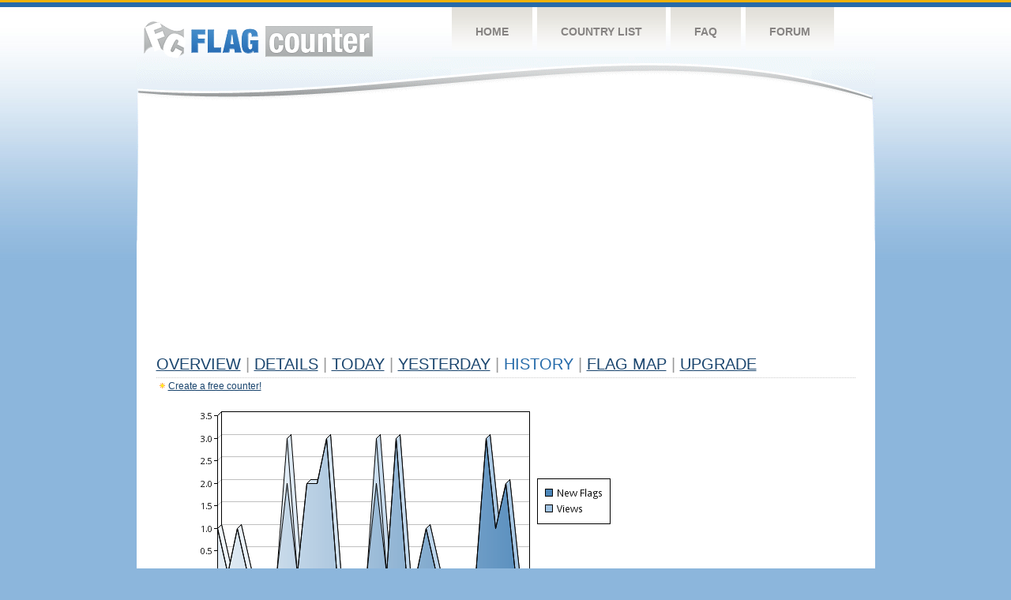

--- FILE ---
content_type: text/html
request_url: http://flagcounter.com/more30/WMS/44
body_size: 29938
content:
<!DOCTYPE html PUBLIC "-//W3C//DTD XHTML 1.0 Transitional//EN" "http://www.w3.org/TR/xhtml1/DTD/xhtml1-transitional.dtd">
<html xmlns="http://www.w3.org/1999/xhtml">
<head>
	<meta http-equiv="Content-type" content="text/html; charset=utf-8" />
	<title>Flag Counter &raquo; History</title>
	<link rel="stylesheet" href="/css/style.css" type="text/css" media="all" />
<script async src="https://fundingchoicesmessages.google.com/i/pub-9639136181134974?ers=1" nonce="BF9OHiLeMibvlNkiWlrhaw"></script><script nonce="BF9OHiLeMibvlNkiWlrhaw">(function() {function signalGooglefcPresent() {if (!window.frames['googlefcPresent']) {if (document.body) {const iframe = document.createElement('iframe'); iframe.style = 'width: 0; height: 0; border: none; z-index: -1000; left: -1000px; top: -1000px;'; iframe.style.display = 'none'; iframe.name = 'googlefcPresent'; document.body.appendChild(iframe);} else {setTimeout(signalGooglefcPresent, 0);}}}signalGooglefcPresent();})();</script>
</head>
<body>
	<!-- Shell -->
	<div class="shell">
		<!-- Header -->
		<div id="header">
			<!-- Logo -->
			<h1 id="logo"><a href="/index.html">Flag Counter</a></h1>
			<!-- END Logo -->
			<!-- Navigation -->
			<div class="navigation">
				<ul>
				    <li><a href="/index.html">Home</a></li>
				    <li><a href="/countries.html">Country List</a></li>
				    <li><a href="/faq.html">FAQ</a></li>
				    <li><a href="https://flagcounter.boardhost.com/">Forum</a></li>
				</ul>
			</div>
			<!-- END Navigation -->
		</div>
		<!-- END Header -->
		<div class="cl">&nbsp;</div>
		<!-- Content -->
		<div id="content">
			<!-- News -->
			<div class="news">
				<!-- Post -->
				<div class="post">

<script async src="https://pagead2.googlesyndication.com/pagead/js/adsbygoogle.js"></script>
<!-- fc responsive horizontal -->
<ins class="adsbygoogle"
     style="display:block"
     data-ad-client="ca-pub-9639136181134974"
     data-ad-slot="3564478671"
     data-ad-format="auto"
     data-full-width-responsive="true"></ins>
<script>
     (adsbygoogle = window.adsbygoogle || []).push({});
</script><br><img src=https://cdn.boardhost.com/invisible.gif height=4><br>



					<h1><a href=/more/WMS/><u>Overview</u></a> <font color=#999999>|</font> <a href=/countries/WMS/><u>Details</u></a> <font color=#999999>|</font> <a href=/today/WMS/><u>today</u></a> <font color=#999999>|</font> <a href=/flags1/WMS/1><u>Yesterday</u></a> <font color=#999999>|</font> History <font color=#999999>|</font>  <a href=/gmap/WMS/><u>Flag Map</u></a>  <font color=#999999>|</font>  

<a href=/pro/WMS/><u>Upgrade</u></a></h1><div style="margin-top:-18px;margin-bottom:8px;"><img src=https://cdn.boardhost.com/new_small.png align=absbottom style="margin-right:-1px;margin-bottom:-1px;"><a href=http://flagcounter.com/><u>Create a free counter!</u></a> </div><table border=0 width=100%><tr><td valign=top><img src=/chart2.cgi?WMS&chart=30><div align=center><b><a href=/more7/WMS/44 style="text-decoration:none;"><u>Last Week</u></a> | </b>Last Month</u><b></a> | <a href=/more90/WMS/44 style="text-decoration:none;"><u>Last 3 Months</u></a></u></a>&nbsp;&nbsp;&nbsp;&nbsp;&nbsp;&nbsp;&nbsp;&nbsp;&nbsp;&nbsp;&nbsp;&nbsp;&nbsp;&nbsp;&nbsp;&nbsp;&nbsp;&nbsp;&nbsp;&nbsp;&nbsp;&nbsp;&nbsp;&nbsp;&nbsp;&nbsp;&nbsp;&nbsp;&nbsp;&nbsp;&nbsp;&nbsp;&nbsp;&nbsp;&nbsp;&nbsp;&nbsp;&nbsp;&nbsp;&nbsp;&nbsp;&nbsp;&nbsp;&nbsp;&nbsp;&nbsp;&nbsp;&nbsp;&nbsp;&nbsp;&nbsp;&nbsp;&nbsp;&nbsp;&nbsp;&nbsp;&nbsp;&nbsp;&nbsp;&nbsp;&nbsp;</b></div><br><!--<img src=https://cdn.boardhost.com/invisible.gif height=3><br>&nbsp;<a href=/history/WMS/><u>View Flag History &raquo;</u></a>--><table border=0 width=100% cellspacing=5 style="margin-top:-7px;"></font></td></tr><tr><td colspan=3><br></td></tr><tr><td colspan=2>Page: <a href="/more30/WMS/43" style="text-decoration:none;" title="Previous">&lt;</a> <a href="/more30/WMS/1" style="text-decoration:none;"><u>1</u></a> <a href="/more30/WMS/2" style="text-decoration:none;"><u>2</u></a> <a href="/more30/WMS/3" style="text-decoration:none;"><u>3</u></a> <a href="/more30/WMS/4" style="text-decoration:none;"><u>4</u></a> <a href="/more30/WMS/5" style="text-decoration:none;"><u>5</u></a> <a href="/more30/WMS/6" style="text-decoration:none;"><u>6</u></a> <a href="/more30/WMS/7" style="text-decoration:none;"><u>7</u></a> <a href="/more30/WMS/8" style="text-decoration:none;"><u>8</u></a> <a href="/more30/WMS/9" style="text-decoration:none;"><u>9</u></a> <a href="/more30/WMS/10" style="text-decoration:none;"><u>10</u></a> <a href="/more30/WMS/11" style="text-decoration:none;"><u>11</u></a> <a href="/more30/WMS/12" style="text-decoration:none;"><u>12</u></a> <a href="/more30/WMS/13" style="text-decoration:none;"><u>13</u></a> <a href="/more30/WMS/14" style="text-decoration:none;"><u>14</u></a> <a href="/more30/WMS/15" style="text-decoration:none;"><u>15</u></a> <a href="/more30/WMS/16" style="text-decoration:none;"><u>16</u></a> <a href="/more30/WMS/17" style="text-decoration:none;"><u>17</u></a> <a href="/more30/WMS/18" style="text-decoration:none;"><u>18</u></a> <a href="/more30/WMS/19" style="text-decoration:none;"><u>19</u></a> <a href="/more30/WMS/20" style="text-decoration:none;"><u>20</u></a> <a href="/more30/WMS/21" style="text-decoration:none;"><u>21</u></a> <a href="/more30/WMS/22" style="text-decoration:none;"><u>22</u></a> <a href="/more30/WMS/23" style="text-decoration:none;"><u>23</u></a> <a href="/more30/WMS/24" style="text-decoration:none;"><u>24</u></a> <a href="/more30/WMS/25" style="text-decoration:none;"><u>25</u></a> <a href="/more30/WMS/26" style="text-decoration:none;"><u>26</u></a> <a href="/more30/WMS/27" style="text-decoration:none;"><u>27</u></a> <a href="/more30/WMS/28" style="text-decoration:none;"><u>28</u></a> <a href="/more30/WMS/29" style="text-decoration:none;"><u>29</u></a> <a href="/more30/WMS/30" style="text-decoration:none;"><u>30</u></a> <a href="/more30/WMS/31" style="text-decoration:none;"><u>31</u></a> <a href="/more30/WMS/32" style="text-decoration:none;"><u>32</u></a> <a href="/more30/WMS/33" style="text-decoration:none;"><u>33</u></a> <a href="/more30/WMS/34" style="text-decoration:none;"><u>34</u></a> <a href="/more30/WMS/35" style="text-decoration:none;"><u>35</u></a> <a href="/more30/WMS/36" style="text-decoration:none;"><u>36</u></a> <a href="/more30/WMS/37" style="text-decoration:none;"><u>37</u></a> <a href="/more30/WMS/38" style="text-decoration:none;"><u>38</u></a> <a href="/more30/WMS/39" style="text-decoration:none;"><u>39</u></a> <a href="/more30/WMS/40" style="text-decoration:none;"><u>40</u></a> <a href="/more30/WMS/41" style="text-decoration:none;"><u>41</u></a> <a href="/more30/WMS/42" style="text-decoration:none;"><u>42</u></a> <a href="/more30/WMS/43" style="text-decoration:none;"><u>43</u></a>  44 <a href="/more30/WMS/45" style="text-decoration:none;"><u>45</u></a> <a href="/more30/WMS/46" style="text-decoration:none;"><u>46</u></a> <a href="/more30/WMS/47" style="text-decoration:none;"><u>47</u></a> <a href="/more30/WMS/48" style="text-decoration:none;"><u>48</u></a> <a href="/more30/WMS/49" style="text-decoration:none;"><u>49</u></a> <a href="/more30/WMS/50" style="text-decoration:none;"><u>50</u></a> <a href="/more30/WMS/51" style="text-decoration:none;"><u>51</u></a> <a href="/more30/WMS/52" style="text-decoration:none;"><u>52</u></a> <a href="/more30/WMS/53" style="text-decoration:none;"><u>53</u></a> <a href="/more30/WMS/54" style="text-decoration:none;"><u>54</u></a> <a href="/more30/WMS/55" style="text-decoration:none;"><u>55</u></a> <a href="/more30/WMS/56" style="text-decoration:none;"><u>56</u></a> <a href="/more30/WMS/57" style="text-decoration:none;"><u>57</u></a> <a href="/more30/WMS/58" style="text-decoration:none;"><u>58</u></a> <a href="/more30/WMS/59" style="text-decoration:none;"><u>59</u></a> <a href="/more30/WMS/60" style="text-decoration:none;"><u>60</u></a> <a href="/more30/WMS/61" style="text-decoration:none;"><u>61</u></a> <a href="/more30/WMS/62" style="text-decoration:none;"><u>62</u></a> <a href="/more30/WMS/63" style="text-decoration:none;"><u>63</u></a> <a href="/more30/WMS/64" style="text-decoration:none;"><u>64</u></a> <a href="/more30/WMS/65" style="text-decoration:none;"><u>65</u></a> <a href="/more30/WMS/66" style="text-decoration:none;"><u>66</u></a> <a href="/more30/WMS/67" style="text-decoration:none;"><u>67</u></a> <a href="/more30/WMS/68" style="text-decoration:none;"><u>68</u></a> <a href="/more30/WMS/69" style="text-decoration:none;"><u>69</u></a> <a href="/more30/WMS/70" style="text-decoration:none;"><u>70</u></a> <a href="/more30/WMS/71" style="text-decoration:none;"><u>71</u></a> <a href="/more30/WMS/72" style="text-decoration:none;"><u>72</u></a> <a href="/more30/WMS/73" style="text-decoration:none;"><u>73</u></a> <a href="/more30/WMS/74" style="text-decoration:none;"><u>74</u></a> <a href="/more30/WMS/75" style="text-decoration:none;"><u>75</u></a> <a href="/more30/WMS/76" style="text-decoration:none;"><u>76</u></a> <a href="/more30/WMS/77" style="text-decoration:none;"><u>77</u></a> <a href="/more30/WMS/78" style="text-decoration:none;"><u>78</u></a> <a href="/more30/WMS/79" style="text-decoration:none;"><u>79</u></a> <a href="/more30/WMS/80" style="text-decoration:none;"><u>80</u></a> <a href="/more30/WMS/81" style="text-decoration:none;"><u>81</u></a> <a href="/more30/WMS/82" style="text-decoration:none;"><u>82</u></a> <a href="/more30/WMS/83" style="text-decoration:none;"><u>83</u></a> <a href="/more30/WMS/84" style="text-decoration:none;"><u>84</u></a> <a href="/more30/WMS/85" style="text-decoration:none;"><u>85</u></a> <a href="/more30/WMS/86" style="text-decoration:none;"><u>86</u></a> <a href="/more30/WMS/87" style="text-decoration:none;"><u>87</u></a> <a href="/more30/WMS/88" style="text-decoration:none;"><u>88</u></a> <a href="/more30/WMS/89" style="text-decoration:none;"><u>89</u></a> <a href="/more30/WMS/90" style="text-decoration:none;"><u>90</u></a> <a href="/more30/WMS/91" style="text-decoration:none;"><u>91</u></a> <a href="/more30/WMS/92" style="text-decoration:none;"><u>92</u></a> <a href="/more30/WMS/93" style="text-decoration:none;"><u>93</u></a> <a href="/more30/WMS/94" style="text-decoration:none;"><u>94</u></a> <a href="/more30/WMS/95" style="text-decoration:none;"><u>95</u></a> <a href="/more30/WMS/96" style="text-decoration:none;"><u>96</u></a> <a href="/more30/WMS/97" style="text-decoration:none;"><u>97</u></a> <a href="/more30/WMS/98" style="text-decoration:none;"><u>98</u></a> <a href="/more30/WMS/99" style="text-decoration:none;"><u>99</u></a> <a href="/more30/WMS/100" style="text-decoration:none;"><u>100</u></a> <a href="/more30/WMS/101" style="text-decoration:none;"><u>101</u></a> <a href="/more30/WMS/102" style="text-decoration:none;"><u>102</u></a> <a href="/more30/WMS/103" style="text-decoration:none;"><u>103</u></a> <a href="/more30/WMS/104" style="text-decoration:none;"><u>104</u></a> <a href="/more30/WMS/105" style="text-decoration:none;"><u>105</u></a> <a href="/more30/WMS/106" style="text-decoration:none;"><u>106</u></a> <a href="/more30/WMS/107" style="text-decoration:none;"><u>107</u></a> <a href="/more30/WMS/108" style="text-decoration:none;"><u>108</u></a> <a href="/more30/WMS/109" style="text-decoration:none;"><u>109</u></a> <a href="/more30/WMS/110" style="text-decoration:none;"><u>110</u></a> <a href="/more30/WMS/111" style="text-decoration:none;"><u>111</u></a> <a href="/more30/WMS/112" style="text-decoration:none;"><u>112</u></a> <a href="/more30/WMS/113" style="text-decoration:none;"><u>113</u></a> <a href="/more30/WMS/114" style="text-decoration:none;"><u>114</u></a> <a href="/more30/WMS/115" style="text-decoration:none;"><u>115</u></a> <a href="/more30/WMS/116" style="text-decoration:none;"><u>116</u></a> <a href="/more30/WMS/117" style="text-decoration:none;"><u>117</u></a> <a href="/more30/WMS/118" style="text-decoration:none;"><u>118</u></a> <a href="/more30/WMS/119" style="text-decoration:none;"><u>119</u></a> <a href="/more30/WMS/120" style="text-decoration:none;"><u>120</u></a> <a href="/more30/WMS/121" style="text-decoration:none;"><u>121</u></a> <a href="/more30/WMS/122" style="text-decoration:none;"><u>122</u></a> <a href="/more30/WMS/123" style="text-decoration:none;"><u>123</u></a>  <a href="/more30/WMS/45" style="text-decoration:none;" title="Next">&gt;</a> </td></tr><tr><td>&nbsp;<b><font face=arial size=2>Date</font></b></td><td><b><font face=arial size=2>Visitors</b> </font></td><td><b><font face=arial size=2><nobr>Flag Counter Views</nobr></font></b></td></tr><tr><td>&nbsp;<font face=arial size=-1>March 9, 2020</font></td><td><font face=arial size=2>0</td><td><font face=arial size=2>0</font></td></tr><tr><td>&nbsp;<font face=arial size=-1>March 8, 2020</font></td><td><font face=arial size=2>0</td><td><font face=arial size=2>0</font></td></tr><tr><td>&nbsp;<font face=arial size=-1>March 7, 2020</font></td><td><font face=arial size=2>0</td><td><font face=arial size=2>0</font></td></tr><tr><td>&nbsp;<font face=arial size=-1>March 6, 2020</font></td><td><font face=arial size=2>0</td><td><font face=arial size=2>0</font></td></tr><tr><td>&nbsp;<font face=arial size=-1>March 5, 2020</font></td><td><font face=arial size=2>1</td><td><font face=arial size=2>1</font></td></tr><tr><td>&nbsp;<font face=arial size=-1>March 4, 2020</font></td><td><font face=arial size=2>1</td><td><font face=arial size=2>1</font></td></tr><tr><td>&nbsp;<font face=arial size=-1>March 3, 2020</font></td><td><font face=arial size=2>0</td><td><font face=arial size=2>0</font></td></tr><tr><td>&nbsp;<font face=arial size=-1>March 2, 2020</font></td><td><font face=arial size=2>0</td><td><font face=arial size=2>0</font></td></tr><tr><td>&nbsp;<font face=arial size=-1>March 1, 2020</font></td><td><font face=arial size=2>0</td><td><font face=arial size=2>0</font></td></tr><tr><td>&nbsp;<font face=arial size=-1>February 29, 2020</font></td><td><font face=arial size=2>0</td><td><font face=arial size=2>0</font></td></tr><tr><td>&nbsp;<font face=arial size=-1>February 28, 2020</font></td><td><font face=arial size=2>1</td><td><font face=arial size=2>2</font></td></tr><tr><td>&nbsp;<font face=arial size=-1>February 27, 2020</font></td><td><font face=arial size=2>0</td><td><font face=arial size=2>0</font></td></tr><tr><td>&nbsp;<font face=arial size=-1>February 26, 2020</font></td><td><font face=arial size=2>0</td><td><font face=arial size=2>0</font></td></tr><tr><td>&nbsp;<font face=arial size=-1>February 25, 2020</font></td><td><font face=arial size=2>2</td><td><font face=arial size=2>2</font></td></tr><tr><td>&nbsp;<font face=arial size=-1>February 24, 2020</font></td><td><font face=arial size=2>2</td><td><font face=arial size=2>2</font></td></tr><tr><td>&nbsp;<font face=arial size=-1>February 23, 2020</font></td><td><font face=arial size=2>0</td><td><font face=arial size=2>0</font></td></tr><tr><td>&nbsp;<font face=arial size=-1>February 22, 2020</font></td><td><font face=arial size=2>0</td><td><font face=arial size=2>0</font></td></tr><tr><td>&nbsp;<font face=arial size=-1>February 21, 2020</font></td><td><font face=arial size=2>0</td><td><font face=arial size=2>0</font></td></tr><tr><td>&nbsp;<font face=arial size=-1>February 20, 2020</font></td><td><font face=arial size=2>1</td><td><font face=arial size=2>1</font></td></tr><tr><td>&nbsp;<font face=arial size=-1>February 19, 2020</font></td><td><font face=arial size=2>0</td><td><font face=arial size=2>0</font></td></tr><tr><td>&nbsp;<font face=arial size=-1>February 18, 2020</font></td><td><font face=arial size=2>1</td><td><font face=arial size=2>1</font></td></tr><tr><td>&nbsp;<font face=arial size=-1>February 17, 2020</font></td><td><font face=arial size=2>0</td><td><font face=arial size=2>0</font></td></tr><tr><td>&nbsp;<font face=arial size=-1>February 16, 2020</font></td><td><font face=arial size=2>0</td><td><font face=arial size=2>0</font></td></tr><tr><td>&nbsp;<font face=arial size=-1>February 15, 2020</font></td><td><font face=arial size=2>0</td><td><font face=arial size=2>0</font></td></tr><tr><td>&nbsp;<font face=arial size=-1>February 14, 2020</font></td><td><font face=arial size=2>2</td><td><font face=arial size=2>2</font></td></tr><tr><td>&nbsp;<font face=arial size=-1>February 13, 2020</font></td><td><font face=arial size=2>0</td><td><font face=arial size=2>0</font></td></tr><tr><td>&nbsp;<font face=arial size=-1>February 12, 2020</font></td><td><font face=arial size=2>3</td><td><font face=arial size=2>7</font></td></tr><tr><td>&nbsp;<font face=arial size=-1>February 11, 2020</font></td><td><font face=arial size=2>0</td><td><font face=arial size=2>0</font></td></tr><tr><td>&nbsp;<font face=arial size=-1>February 10, 2020</font></td><td><font face=arial size=2>0</td><td><font face=arial size=2>0</font></td></tr><tr><td>&nbsp;<font face=arial size=-1>February 9, 2020</font></td><td><font face=arial size=2>0</td><td><font face=arial size=2>0</font></td></tr><tr><td>&nbsp;<font face=arial size=-1>February 8, 2020</font></td><td><font face=arial size=2>1</td><td><font face=arial size=2>3</font></td></tr><tr><td>&nbsp;<font face=arial size=-1>February 7, 2020</font></td><td><font face=arial size=2>2</td><td><font face=arial size=2>4</font></td></tr><tr><td>&nbsp;<font face=arial size=-1>February 6, 2020</font></td><td><font face=arial size=2>1</td><td><font face=arial size=2>2</font></td></tr><tr><td>&nbsp;<font face=arial size=-1>February 5, 2020</font></td><td><font face=arial size=2>0</td><td><font face=arial size=2>0</font></td></tr><tr><td>&nbsp;<font face=arial size=-1>February 4, 2020</font></td><td><font face=arial size=2>2</td><td><font face=arial size=2>3</font></td></tr><tr><td>&nbsp;<font face=arial size=-1>February 3, 2020</font></td><td><font face=arial size=2>0</td><td><font face=arial size=2>0</font></td></tr><tr><td>&nbsp;<font face=arial size=-1>February 2, 2020</font></td><td><font face=arial size=2>0</td><td><font face=arial size=2>0</font></td></tr><tr><td>&nbsp;<font face=arial size=-1>February 1, 2020</font></td><td><font face=arial size=2>0</td><td><font face=arial size=2>0</font></td></tr><tr><td>&nbsp;<font face=arial size=-1>January 31, 2020</font></td><td><font face=arial size=2>0</td><td><font face=arial size=2>0</font></td></tr><tr><td>&nbsp;<font face=arial size=-1>January 30, 2020</font></td><td><font face=arial size=2>1</td><td><font face=arial size=2>1</font></td></tr><tr><td>&nbsp;<font face=arial size=-1>January 29, 2020</font></td><td><font face=arial size=2>1</td><td><font face=arial size=2>2</font></td></tr><tr><td>&nbsp;<font face=arial size=-1>January 28, 2020</font></td><td><font face=arial size=2>0</td><td><font face=arial size=2>0</font></td></tr><tr><td>&nbsp;<font face=arial size=-1>January 27, 2020</font></td><td><font face=arial size=2>0</td><td><font face=arial size=2>0</font></td></tr><tr><td>&nbsp;<font face=arial size=-1>January 26, 2020</font></td><td><font face=arial size=2>0</td><td><font face=arial size=2>0</font></td></tr><tr><td>&nbsp;<font face=arial size=-1>January 25, 2020</font></td><td><font face=arial size=2>0</td><td><font face=arial size=2>0</font></td></tr><tr><td>&nbsp;<font face=arial size=-1>January 24, 2020</font></td><td><font face=arial size=2>0</td><td><font face=arial size=2>0</font></td></tr><tr><td>&nbsp;<font face=arial size=-1>January 23, 2020</font></td><td><font face=arial size=2>0</td><td><font face=arial size=2>0</font></td></tr><tr><td>&nbsp;<font face=arial size=-1>January 22, 2020</font></td><td><font face=arial size=2>0</td><td><font face=arial size=2>0</font></td></tr><tr><td>&nbsp;<font face=arial size=-1>January 21, 2020</font></td><td><font face=arial size=2>1</td><td><font face=arial size=2>1</font></td></tr><tr><td>&nbsp;<font face=arial size=-1>January 20, 2020</font></td><td><font face=arial size=2>0</td><td><font face=arial size=2>0</font></td></tr>

















































</table>Page: <a href="/more30/WMS/43" style="text-decoration:none;" title="Previous">&lt;</a> <a href="/more30/WMS/1" style="text-decoration:none;"><u>1</u></a> <a href="/more30/WMS/2" style="text-decoration:none;"><u>2</u></a> <a href="/more30/WMS/3" style="text-decoration:none;"><u>3</u></a> <a href="/more30/WMS/4" style="text-decoration:none;"><u>4</u></a> <a href="/more30/WMS/5" style="text-decoration:none;"><u>5</u></a> <a href="/more30/WMS/6" style="text-decoration:none;"><u>6</u></a> <a href="/more30/WMS/7" style="text-decoration:none;"><u>7</u></a> <a href="/more30/WMS/8" style="text-decoration:none;"><u>8</u></a> <a href="/more30/WMS/9" style="text-decoration:none;"><u>9</u></a> <a href="/more30/WMS/10" style="text-decoration:none;"><u>10</u></a> <a href="/more30/WMS/11" style="text-decoration:none;"><u>11</u></a> <a href="/more30/WMS/12" style="text-decoration:none;"><u>12</u></a> <a href="/more30/WMS/13" style="text-decoration:none;"><u>13</u></a> <a href="/more30/WMS/14" style="text-decoration:none;"><u>14</u></a> <a href="/more30/WMS/15" style="text-decoration:none;"><u>15</u></a> <a href="/more30/WMS/16" style="text-decoration:none;"><u>16</u></a> <a href="/more30/WMS/17" style="text-decoration:none;"><u>17</u></a> <a href="/more30/WMS/18" style="text-decoration:none;"><u>18</u></a> <a href="/more30/WMS/19" style="text-decoration:none;"><u>19</u></a> <a href="/more30/WMS/20" style="text-decoration:none;"><u>20</u></a> <a href="/more30/WMS/21" style="text-decoration:none;"><u>21</u></a> <a href="/more30/WMS/22" style="text-decoration:none;"><u>22</u></a> <a href="/more30/WMS/23" style="text-decoration:none;"><u>23</u></a> <a href="/more30/WMS/24" style="text-decoration:none;"><u>24</u></a> <a href="/more30/WMS/25" style="text-decoration:none;"><u>25</u></a> <a href="/more30/WMS/26" style="text-decoration:none;"><u>26</u></a> <a href="/more30/WMS/27" style="text-decoration:none;"><u>27</u></a> <a href="/more30/WMS/28" style="text-decoration:none;"><u>28</u></a> <a href="/more30/WMS/29" style="text-decoration:none;"><u>29</u></a> <a href="/more30/WMS/30" style="text-decoration:none;"><u>30</u></a> <a href="/more30/WMS/31" style="text-decoration:none;"><u>31</u></a> <a href="/more30/WMS/32" style="text-decoration:none;"><u>32</u></a> <a href="/more30/WMS/33" style="text-decoration:none;"><u>33</u></a> <a href="/more30/WMS/34" style="text-decoration:none;"><u>34</u></a> <a href="/more30/WMS/35" style="text-decoration:none;"><u>35</u></a> <a href="/more30/WMS/36" style="text-decoration:none;"><u>36</u></a> <a href="/more30/WMS/37" style="text-decoration:none;"><u>37</u></a> <a href="/more30/WMS/38" style="text-decoration:none;"><u>38</u></a> <a href="/more30/WMS/39" style="text-decoration:none;"><u>39</u></a> <a href="/more30/WMS/40" style="text-decoration:none;"><u>40</u></a> <a href="/more30/WMS/41" style="text-decoration:none;"><u>41</u></a> <a href="/more30/WMS/42" style="text-decoration:none;"><u>42</u></a> <a href="/more30/WMS/43" style="text-decoration:none;"><u>43</u></a>  44 <a href="/more30/WMS/45" style="text-decoration:none;"><u>45</u></a> <a href="/more30/WMS/46" style="text-decoration:none;"><u>46</u></a> <a href="/more30/WMS/47" style="text-decoration:none;"><u>47</u></a> <a href="/more30/WMS/48" style="text-decoration:none;"><u>48</u></a> <a href="/more30/WMS/49" style="text-decoration:none;"><u>49</u></a> <a href="/more30/WMS/50" style="text-decoration:none;"><u>50</u></a> <a href="/more30/WMS/51" style="text-decoration:none;"><u>51</u></a> <a href="/more30/WMS/52" style="text-decoration:none;"><u>52</u></a> <a href="/more30/WMS/53" style="text-decoration:none;"><u>53</u></a> <a href="/more30/WMS/54" style="text-decoration:none;"><u>54</u></a> <a href="/more30/WMS/55" style="text-decoration:none;"><u>55</u></a> <a href="/more30/WMS/56" style="text-decoration:none;"><u>56</u></a> <a href="/more30/WMS/57" style="text-decoration:none;"><u>57</u></a> <a href="/more30/WMS/58" style="text-decoration:none;"><u>58</u></a> <a href="/more30/WMS/59" style="text-decoration:none;"><u>59</u></a> <a href="/more30/WMS/60" style="text-decoration:none;"><u>60</u></a> <a href="/more30/WMS/61" style="text-decoration:none;"><u>61</u></a> <a href="/more30/WMS/62" style="text-decoration:none;"><u>62</u></a> <a href="/more30/WMS/63" style="text-decoration:none;"><u>63</u></a> <a href="/more30/WMS/64" style="text-decoration:none;"><u>64</u></a> <a href="/more30/WMS/65" style="text-decoration:none;"><u>65</u></a> <a href="/more30/WMS/66" style="text-decoration:none;"><u>66</u></a> <a href="/more30/WMS/67" style="text-decoration:none;"><u>67</u></a> <a href="/more30/WMS/68" style="text-decoration:none;"><u>68</u></a> <a href="/more30/WMS/69" style="text-decoration:none;"><u>69</u></a> <a href="/more30/WMS/70" style="text-decoration:none;"><u>70</u></a> <a href="/more30/WMS/71" style="text-decoration:none;"><u>71</u></a> <a href="/more30/WMS/72" style="text-decoration:none;"><u>72</u></a> <a href="/more30/WMS/73" style="text-decoration:none;"><u>73</u></a> <a href="/more30/WMS/74" style="text-decoration:none;"><u>74</u></a> <a href="/more30/WMS/75" style="text-decoration:none;"><u>75</u></a> <a href="/more30/WMS/76" style="text-decoration:none;"><u>76</u></a> <a href="/more30/WMS/77" style="text-decoration:none;"><u>77</u></a> <a href="/more30/WMS/78" style="text-decoration:none;"><u>78</u></a> <a href="/more30/WMS/79" style="text-decoration:none;"><u>79</u></a> <a href="/more30/WMS/80" style="text-decoration:none;"><u>80</u></a> <a href="/more30/WMS/81" style="text-decoration:none;"><u>81</u></a> <a href="/more30/WMS/82" style="text-decoration:none;"><u>82</u></a> <a href="/more30/WMS/83" style="text-decoration:none;"><u>83</u></a> <a href="/more30/WMS/84" style="text-decoration:none;"><u>84</u></a> <a href="/more30/WMS/85" style="text-decoration:none;"><u>85</u></a> <a href="/more30/WMS/86" style="text-decoration:none;"><u>86</u></a> <a href="/more30/WMS/87" style="text-decoration:none;"><u>87</u></a> <a href="/more30/WMS/88" style="text-decoration:none;"><u>88</u></a> <a href="/more30/WMS/89" style="text-decoration:none;"><u>89</u></a> <a href="/more30/WMS/90" style="text-decoration:none;"><u>90</u></a> <a href="/more30/WMS/91" style="text-decoration:none;"><u>91</u></a> <a href="/more30/WMS/92" style="text-decoration:none;"><u>92</u></a> <a href="/more30/WMS/93" style="text-decoration:none;"><u>93</u></a> <a href="/more30/WMS/94" style="text-decoration:none;"><u>94</u></a> <a href="/more30/WMS/95" style="text-decoration:none;"><u>95</u></a> <a href="/more30/WMS/96" style="text-decoration:none;"><u>96</u></a> <a href="/more30/WMS/97" style="text-decoration:none;"><u>97</u></a> <a href="/more30/WMS/98" style="text-decoration:none;"><u>98</u></a> <a href="/more30/WMS/99" style="text-decoration:none;"><u>99</u></a> <a href="/more30/WMS/100" style="text-decoration:none;"><u>100</u></a> <a href="/more30/WMS/101" style="text-decoration:none;"><u>101</u></a> <a href="/more30/WMS/102" style="text-decoration:none;"><u>102</u></a> <a href="/more30/WMS/103" style="text-decoration:none;"><u>103</u></a> <a href="/more30/WMS/104" style="text-decoration:none;"><u>104</u></a> <a href="/more30/WMS/105" style="text-decoration:none;"><u>105</u></a> <a href="/more30/WMS/106" style="text-decoration:none;"><u>106</u></a> <a href="/more30/WMS/107" style="text-decoration:none;"><u>107</u></a> <a href="/more30/WMS/108" style="text-decoration:none;"><u>108</u></a> <a href="/more30/WMS/109" style="text-decoration:none;"><u>109</u></a> <a href="/more30/WMS/110" style="text-decoration:none;"><u>110</u></a> <a href="/more30/WMS/111" style="text-decoration:none;"><u>111</u></a> <a href="/more30/WMS/112" style="text-decoration:none;"><u>112</u></a> <a href="/more30/WMS/113" style="text-decoration:none;"><u>113</u></a> <a href="/more30/WMS/114" style="text-decoration:none;"><u>114</u></a> <a href="/more30/WMS/115" style="text-decoration:none;"><u>115</u></a> <a href="/more30/WMS/116" style="text-decoration:none;"><u>116</u></a> <a href="/more30/WMS/117" style="text-decoration:none;"><u>117</u></a> <a href="/more30/WMS/118" style="text-decoration:none;"><u>118</u></a> <a href="/more30/WMS/119" style="text-decoration:none;"><u>119</u></a> <a href="/more30/WMS/120" style="text-decoration:none;"><u>120</u></a> <a href="/more30/WMS/121" style="text-decoration:none;"><u>121</u></a> <a href="/more30/WMS/122" style="text-decoration:none;"><u>122</u></a> <a href="/more30/WMS/123" style="text-decoration:none;"><u>123</u></a>  <a href="/more30/WMS/45" style="text-decoration:none;" title="Next">&gt;</a> </td><td width=160 valign=top><img src=https://cdn.boardhost.com/invisible.gif width=1 height=35><br><script type="text/javascript"><!--
google_ad_client = "pub-9639136181134974";
/* 160x600, created 10/3/08 */
google_ad_slot = "5681294101";
google_ad_width = 160;
google_ad_height = 600;
//-->
</script>
<script type="text/javascript"
src="https://pagead2.googlesyndication.com/pagead/show_ads.js">
</script>
</td></tr></table>				</div>
				<!-- END Post -->

				<div class="cl">&nbsp;</div>
				<h1 id="logo2"><a href="/index.html">Flag Counter</a></h1>
				<div class="cl">&nbsp;</div>
			</div>
			<!-- END News -->
		</div>
		<!-- END Content -->
	</div>
	<!-- END Shell -->
	<!-- Footer -->
	<div id="footer">
		<div class="shell">
			<div class="cl">&nbsp;</div>
			<p class="left"><a href="/contact.html">Contact</a>  |  <a href="/terms.html">Terms of Service</a> | <a href="/privacy.html">Privacy Policy</a> | &copy; <a href=https://boardhost.com>Boardhost.com, Inc.</a>  	
			</p>
			<p class="right">
			<font color=#ffffff>This product includes GeoLite2 data created by MaxMind, available from <a href="https://www.maxmind.com"><font color=#ffffff><u>https://www.maxmind.com/</u></font></a>.</font>
			</p>
			<div class="cl">&nbsp;</div>
		</div>
	</div>
	<!-- END Footer -->
</body>
</html>


--- FILE ---
content_type: text/html; charset=utf-8
request_url: https://www.google.com/recaptcha/api2/aframe
body_size: 268
content:
<!DOCTYPE HTML><html><head><meta http-equiv="content-type" content="text/html; charset=UTF-8"></head><body><script nonce="N_OhKKO1qEFKhEgY93J1bA">/** Anti-fraud and anti-abuse applications only. See google.com/recaptcha */ try{var clients={'sodar':'https://pagead2.googlesyndication.com/pagead/sodar?'};window.addEventListener("message",function(a){try{if(a.source===window.parent){var b=JSON.parse(a.data);var c=clients[b['id']];if(c){var d=document.createElement('img');d.src=c+b['params']+'&rc='+(localStorage.getItem("rc::a")?sessionStorage.getItem("rc::b"):"");window.document.body.appendChild(d);sessionStorage.setItem("rc::e",parseInt(sessionStorage.getItem("rc::e")||0)+1);localStorage.setItem("rc::h",'1769646415637');}}}catch(b){}});window.parent.postMessage("_grecaptcha_ready", "*");}catch(b){}</script></body></html>

--- FILE ---
content_type: application/javascript; charset=utf-8
request_url: https://fundingchoicesmessages.google.com/f/AGSKWxXptGlY29grLw2EIbcODWBn60GchNcMo9TkpyxJnplf8QYeZL9SvmxNVA_WcmmfQjxuUgwwKg9XOwCzuURnY1I4YieemViQGtBQpT7zJ6EWVisdixjBiNbnoMZnGCYtiWvGtX08Fg0efACgkCpEj1FJdQPUGdzlTHEmrlqCrYCj7uOzbPBV9krvcG-O/_?wpproadszoneid=/pub/js/ad./ad.premium-?adtarget=/images/awebanner
body_size: -1283
content:
window['ac4064d1-030e-49ec-b584-04baeaf8c3ff'] = true;